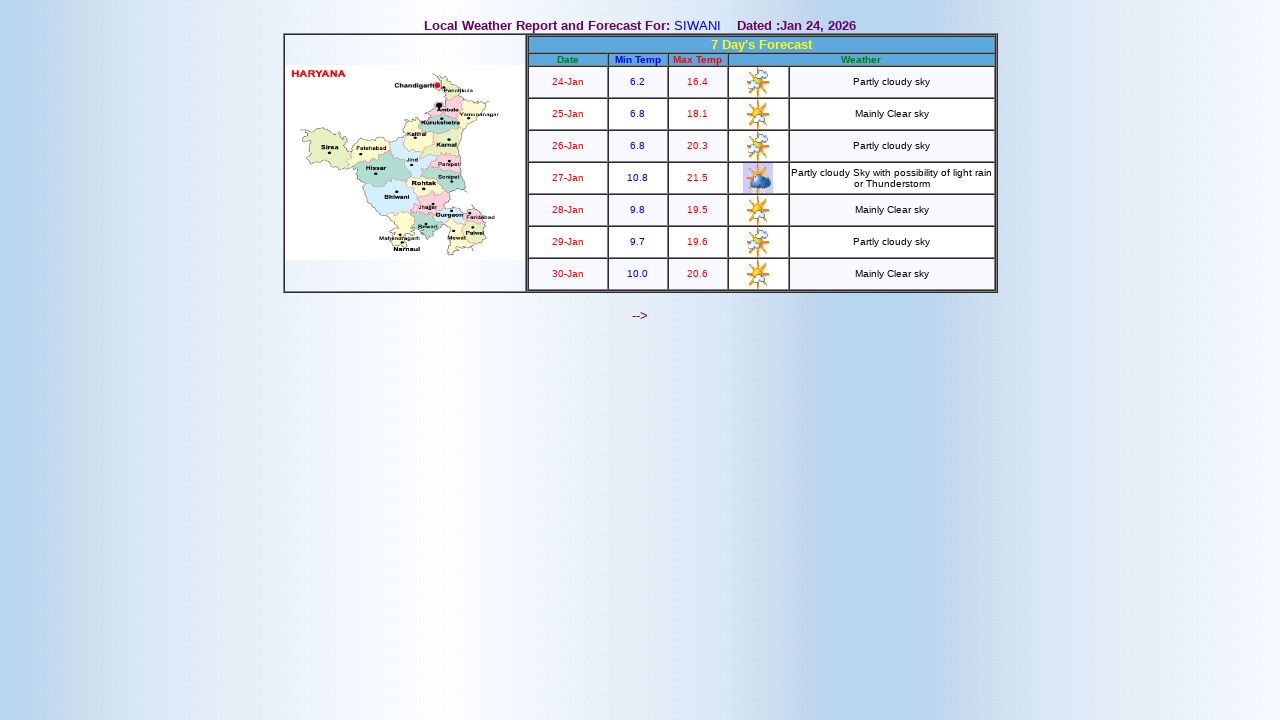

--- FILE ---
content_type: text/html; charset=UTF-8
request_url: https://city.imd.gov.in/citywx/city_weather_test_try.php?id=100309
body_size: 16633
content:
 <HTML><HEAD><TITLE>Local Weather Report and Forecast</TITLE>                    
 <meta http-equiv="Content-Type" content="text/html;                             
  charset=iso-8859-1"><meta name="GENERATOR"                                     
 content="Mozilla/4.7 [en] (Win95; I) [Netscape]">                               
 </HEAD><BODY background=bg-blue.gif                                             
  leftMargin="0" topMargin="0"                                  
 marginheight="0" marginwidth="0">


	

<BR>
<center>
<FONT color="#660066" face="Arial,Helvetica, sans-serif"                        
 size="2"><B>Local Weather Report and Forecast For: </b><FONT color=blue>SIWANI</Font>&nbsp;&nbsp;&nbsp;
<B>Dated :Jan 24, 2026</b>
<table border="1" cellPadding="0" cellSpacing="0" width="715">
<tr><td width="29">
<img src="img/chandigarh.gif" alt="SIWANI" width=240 height=195>
</td>

<td colspan=2>
<table border="1" cellspacing="0" cellpadding="0" WIDTH="100%">
<tr>                          
 <td width="70" colspan="5" align="center"                                       
 bgcolor="5da9dd"><b><font color="Yellow" size="2+">                                       
 7 Day's Forecast                                                                                               
 </font></b></td>                                                                                    
</tr>
<tr>                          
 <td width="70" align="center"                                       
 bgcolor="5da9dd"><b><font color="green" size="1+">                                       
 Date                                                                                                                    
 </font></b></td>                                                                                    
                                                                                            
                                                                           
                                                                                            
 <td width="70" align="center" bgcolor="#5da9dd">                                                    
 <b><font color="#0000FF" size="1+">                                                                           
 Min Temp  
 </font></b></td>                                                                                    
 <td width="70" align="center" bgcolor="#5da9dd">                                                    
 <b><font color="#FF0000" size="1+">                                                                           
 Max Temp   
 </font></b></td>                                                                                    
  <td  colspan="2" align="center"                        
 bgcolor="5da9dd"><b><font color="green" size="1+">                                       
 Weather</b>                                                                                                             
 </td>                                                                         
 
<tr bgcolor="#F8F8FF">                                                                                                
 <td width="100" align="center">                                                                      
 <font color="#FF0000" size="1+">                                                                           
 24-Jan                                                                                                                    
 </font></td>                                                                                    
 <td width="70" align="center" >                                                                      
<font color="#0000FF" size="1+">                                                                           
  6.2</font></td>                                                                                    
 <td  width="70" align="center" >                                                                      
<font color="#FF0000" size="1+">                                                                           
 16.4</font></td>                                                                                    
 <td  width="70" align="center" bgcolor="#FFFFFF">                                                                      
 <IMG src=img/3.gif width=30 height=30 />                                                                                         
 </font></b></td>                                                                                  
 <td  width="255" align="center">                                                                      
 <font color="#000000" size="1+">                                                                           
  Partly cloudy sky</font></td>                                                                                    
</tr>
 
<tr bgcolor="ffffff">                                                                                                
 <td width="100" align="center">                                                                      
 <font color="#FF0000" size="1+">                                                                           
 25-Jan                                                                                                                    
 </font></td>                                                                                    
 <td width="70" align="center" >                                                                      
<font color="#0000FF" size="1+">                                                                           
  6.8</font></td>                                                                                    
 <td  width="70" align="center" >                                                                      
<font color="#FF0000" size="1+">                                                                           
 18.1</font></td>                                                                                    
 <td  width="70" align="center" bgcolor="#FFFFFF">                                                                      
 <IMG src=img/2.gif width=30 height=30 />                                                                                         
 </font></b></td>                                                                                  
 <td  width="255" align="center">                                                                      
 <font color="#000000" size="1+">                                                                           
  Mainly Clear sky</font></td>                                                                                    
</tr>
 
<tr bgcolor="#F8F8FF">                                                                                                
 <td width="100" align="center">                                                                      
 <font color="#FF0000" size="1+">                                                                           
 26-Jan                                                                                                                    
 </font></td>                                                                                    
 <td width="70" align="center" >                                                                      
<font color="#0000FF" size="1+">                                                                           
  6.8</font></td>                                                                                    
 <td  width="70" align="center" >                                                                      
<font color="#FF0000" size="1+">                                                                           
 20.3</font></td>                                                                                    
 <td  width="70" align="center" bgcolor="#FFFFFF">                                                                      
 <IMG src=img/3.gif width=30 height=30 />                                                                                         
 </font></b></td>                                                                                  
 <td  width="255" align="center">                                                                      
 <font color="#000000" size="1+">                                                                           
  Partly cloudy sky</font></td>                                                                                    
</tr>
 
<tr bgcolor="ffffff">                                                                                                
 <td width="100" align="center">                                                                      
 <font color="#FF0000" size="1+">                                                                           
 27-Jan                                                                                                                    
 </font></td>                                                                                    
 <td width="70" align="center" >                                                                      
<font color="#0000FF" size="1+">                                                                           
  10.8</font></td>                                                                                    
 <td  width="70" align="center" >                                                                      
<font color="#FF0000" size="1+">                                                                           
 21.5</font></td>                                                                                    
 <td  width="70" align="center" bgcolor="#FFFFFF">                                                                      
 <IMG src=img/8.gif width=30 height=30 />                                                                                         
 </font></b></td>                                                                                  
 <td  width="255" align="center">                                                                      
 <font color="#000000" size="1+">                                                                           
  Partly cloudy Sky with possibility of light rain or Thunderstorm</font></td>                                                                                    
</tr>
 
<tr bgcolor="#F8F8FF">                                                                                                
 <td width="100" align="center">                                                                      
 <font color="#FF0000" size="1+">                                                                           
 28-Jan                                                                                                                    
 </font></td>                                                                                    
 <td width="70" align="center" >                                                                      
<font color="#0000FF" size="1+">                                                                           
  9.8</font></td>                                                                                    
 <td  width="70" align="center" >                                                                      
<font color="#FF0000" size="1+">                                                                           
 19.5</font></td>                                                                                    
 <td  width="70" align="center" bgcolor="#FFFFFF">                                                                      
 <IMG src=img/2.gif width=30 height=30 />                                                                                         
 </font></b></td>                                                                                  
 <td  width="255" align="center">                                                                      
 <font color="#000000" size="1+">                                                                           
  Mainly Clear sky</font></td>                                                                                    
</tr>
 
<tr bgcolor="ffffff">                                                                                                
 <td width="100" align="center">                                                                      
 <font color="#FF0000" size="1+">                                                                           
 29-Jan                                                                                                                    
 </font></td>                                                                                    
 <td width="70" align="center" >                                                                      
<font color="#0000FF" size="1+">                                                                           
  9.7</font></td>                                                                                    
 <td  width="70" align="center" >                                                                      
<font color="#FF0000" size="1+">                                                                           
 19.6</font></td>                                                                                    
 <td  width="70" align="center" bgcolor="#FFFFFF">                                                                      
 <IMG src=img/3.gif width=30 height=30 />                                                                                         
 </font></b></td>                                                                                  
 <td  width="255" align="center">                                                                      
 <font color="#000000" size="1+">                                                                           
  Partly cloudy sky</font></td>                                                                                    
</tr>
 
<tr bgcolor="#F8F8FF">                                                                                                
 <td width="100" align="center">                                                                      
 <font color="#FF0000" size="1+">                                                                           
 30-Jan                                                                                                                    
 </font></td>                                                                                    
 <td width="70" align="center" >                                                                      
<font color="#0000FF" size="1+">                                                                           
  10.0</font></td>                                                                                    
 <td  width="70" align="center" >                                                                      
<font color="#FF0000" size="1+">                                                                           
 20.6</font></td>                                                                                    
 <td  width="70" align="center" bgcolor="#FFFFFF">                                                                      
 <IMG src=img/2.gif width=30 height=30 />                                                                                         
 </font></b></td>                                                                                  
 <td  width="255" align="center">                                                                      
 <font color="#000000" size="1+">                                                                           
  Mainly Clear sky</font></td>                                                                                    
</tr>
</table>
</td>
</tr>
</table>
<BR>
</td></tr>
-->

</table>
<B>   
                                
<font size=1+> 
                                              
 
</font>
 </CENTER>
</body></html>
